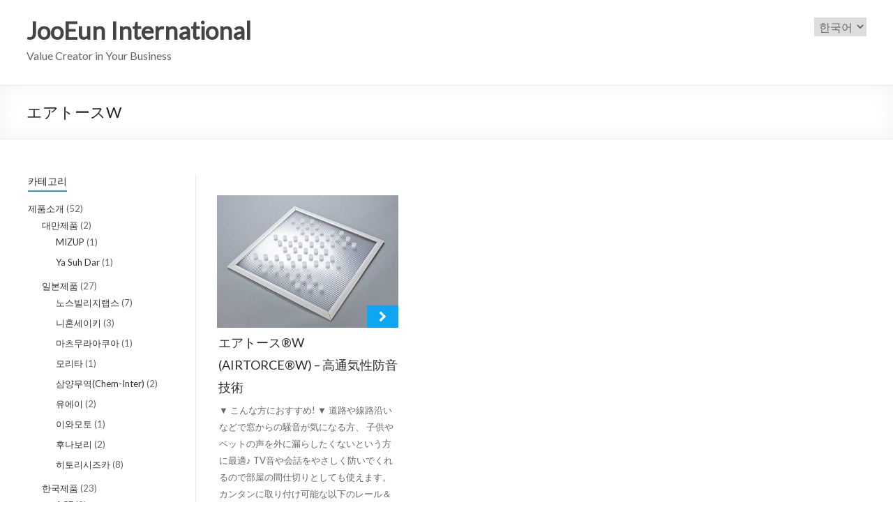

--- FILE ---
content_type: text/html; charset=UTF-8
request_url: https://jooeun-intl.com/tag/%E3%82%A8%E3%82%A2%E3%83%88%E3%83%BC%E3%82%B9w/
body_size: 15701
content:
<!DOCTYPE html>
<!--[if IE 7]>
<html class="ie ie7" lang="ko-KR">
<![endif]-->
<!--[if IE 8]>
<html class="ie ie8" lang="ko-KR">
<![endif]-->
<!--[if !(IE 7) & !(IE 8)]><!-->
<html lang="ko-KR">
<!--<![endif]-->
<head>
	<meta http-equiv="X-UA-Compatible" content="IE=edge, chrome=1"/>
	<meta http-equiv="X-UA-Compatible" content="IE=7">
	<meta http-equiv="X-UA-Compatible" content="IE=8">
	<meta http-equiv="X-UA-Compatible" content="IE=9">
	<meta http-equiv="X-UA-Compatible" content="IE=10">
	<meta charset="UTF-8"/>
	<meta name="viewport" content="width=device-width, initial-scale=1">
	<link rel="profile" href="http://gmpg.org/xfn/11"/>
	<link rel="pingback" href="https://jooeun-intl.com/xmlrpc.php"/>
	<meta name='robots' content='index, follow, max-image-preview:large, max-snippet:-1, max-video-preview:-1' />

	<!-- This site is optimized with the Yoast SEO plugin v22.1 - https://yoast.com/wordpress/plugins/seo/ -->
	<title>エアトースW Archives - JooEun International</title>
	<link rel="canonical" href="https://jooeun-intl.com/tag/エアトースw/" />
	<meta property="og:locale" content="ko_KR" />
	<meta property="og:type" content="article" />
	<meta property="og:title" content="エアトースW Archives - JooEun International" />
	<meta property="og:url" content="https://jooeun-intl.com/tag/エアトースw/" />
	<meta property="og:site_name" content="JooEun International" />
	<meta name="twitter:card" content="summary_large_image" />
	<script type="application/ld+json" class="yoast-schema-graph">{"@context":"https://schema.org","@graph":[{"@type":"CollectionPage","@id":"https://jooeun-intl.com/tag/%e3%82%a8%e3%82%a2%e3%83%88%e3%83%bc%e3%82%b9w/","url":"https://jooeun-intl.com/tag/%e3%82%a8%e3%82%a2%e3%83%88%e3%83%bc%e3%82%b9w/","name":"エアトースW Archives - JooEun International","isPartOf":{"@id":"http://jooeun-intl.com/#website"},"primaryImageOfPage":{"@id":"https://jooeun-intl.com/tag/%e3%82%a8%e3%82%a2%e3%83%88%e3%83%bc%e3%82%b9w/#primaryimage"},"image":{"@id":"https://jooeun-intl.com/tag/%e3%82%a8%e3%82%a2%e3%83%88%e3%83%bc%e3%82%b9w/#primaryimage"},"thumbnailUrl":"https://jooeun-intl.com/wp-content/uploads/2018/10/airtorce_w_thumbnail.jpg","breadcrumb":{"@id":"https://jooeun-intl.com/tag/%e3%82%a8%e3%82%a2%e3%83%88%e3%83%bc%e3%82%b9w/#breadcrumb"},"inLanguage":"ko-KR"},{"@type":"ImageObject","inLanguage":"ko-KR","@id":"https://jooeun-intl.com/tag/%e3%82%a8%e3%82%a2%e3%83%88%e3%83%bc%e3%82%b9w/#primaryimage","url":"https://jooeun-intl.com/wp-content/uploads/2018/10/airtorce_w_thumbnail.jpg","contentUrl":"https://jooeun-intl.com/wp-content/uploads/2018/10/airtorce_w_thumbnail.jpg","width":500,"height":375},{"@type":"BreadcrumbList","@id":"https://jooeun-intl.com/tag/%e3%82%a8%e3%82%a2%e3%83%88%e3%83%bc%e3%82%b9w/#breadcrumb","itemListElement":[{"@type":"ListItem","position":1,"name":"Home","item":"http://jooeun-intl.com/"},{"@type":"ListItem","position":2,"name":"エアトースW"}]},{"@type":"WebSite","@id":"http://jooeun-intl.com/#website","url":"http://jooeun-intl.com/","name":"JooEun International","description":"Value Creator in Your Business","publisher":{"@id":"http://jooeun-intl.com/#organization"},"potentialAction":[{"@type":"SearchAction","target":{"@type":"EntryPoint","urlTemplate":"http://jooeun-intl.com/?s={search_term_string}"},"query-input":"required name=search_term_string"}],"inLanguage":"ko-KR"},{"@type":"Organization","@id":"http://jooeun-intl.com/#organization","name":"JooEun International","url":"http://jooeun-intl.com/","logo":{"@type":"ImageObject","inLanguage":"ko-KR","@id":"http://jooeun-intl.com/#/schema/logo/image/","url":"http://jooeun-intl.com/wp-content/uploads/2019/01/JUEUN_CI_20180511_crop.png","contentUrl":"http://jooeun-intl.com/wp-content/uploads/2019/01/JUEUN_CI_20180511_crop.png","width":905,"height":271,"caption":"JooEun International"},"image":{"@id":"http://jooeun-intl.com/#/schema/logo/image/"}}]}</script>
	<!-- / Yoast SEO plugin. -->



<!-- WordPress KBoard plugin 6.2 - https://www.cosmosfarm.com/products/kboard -->
<link rel="alternate" href="https://jooeun-intl.com/wp-content/plugins/kboard/rss.php" type="application/rss+xml" title="JooEun International &raquo; KBoard Integration feed">
<!-- WordPress KBoard plugin 6.2 - https://www.cosmosfarm.com/products/kboard -->

<link rel='dns-prefetch' href='//t1.daumcdn.net' />
<link rel='dns-prefetch' href='//netdna.bootstrapcdn.com' />
<link rel='dns-prefetch' href='//fonts.googleapis.com' />
<link rel="alternate" type="application/rss+xml" title="JooEun International &raquo; 피드" href="https://jooeun-intl.com/feed/" />
<link rel="alternate" type="application/rss+xml" title="JooEun International &raquo; 댓글 피드" href="https://jooeun-intl.com/comments/feed/" />
<link rel="alternate" type="application/rss+xml" title="JooEun International &raquo; エアトースW 태그 피드" href="https://jooeun-intl.com/tag/%e3%82%a8%e3%82%a2%e3%83%88%e3%83%bc%e3%82%b9w/feed/" />
		<!-- This site uses the Google Analytics by MonsterInsights plugin v9.11.0 - Using Analytics tracking - https://www.monsterinsights.com/ -->
							<script src="//www.googletagmanager.com/gtag/js?id=G-46ZY36BZYS"  data-cfasync="false" data-wpfc-render="false" type="text/javascript" async></script>
			<script data-cfasync="false" data-wpfc-render="false" type="text/javascript">
				var mi_version = '9.11.0';
				var mi_track_user = true;
				var mi_no_track_reason = '';
								var MonsterInsightsDefaultLocations = {"page_location":"https:\/\/jooeun-intl.com\/tag\/%E3%82%A8%E3%82%A2%E3%83%88%E3%83%BC%E3%82%B9w\/"};
								if ( typeof MonsterInsightsPrivacyGuardFilter === 'function' ) {
					var MonsterInsightsLocations = (typeof MonsterInsightsExcludeQuery === 'object') ? MonsterInsightsPrivacyGuardFilter( MonsterInsightsExcludeQuery ) : MonsterInsightsPrivacyGuardFilter( MonsterInsightsDefaultLocations );
				} else {
					var MonsterInsightsLocations = (typeof MonsterInsightsExcludeQuery === 'object') ? MonsterInsightsExcludeQuery : MonsterInsightsDefaultLocations;
				}

								var disableStrs = [
										'ga-disable-G-46ZY36BZYS',
									];

				/* Function to detect opted out users */
				function __gtagTrackerIsOptedOut() {
					for (var index = 0; index < disableStrs.length; index++) {
						if (document.cookie.indexOf(disableStrs[index] + '=true') > -1) {
							return true;
						}
					}

					return false;
				}

				/* Disable tracking if the opt-out cookie exists. */
				if (__gtagTrackerIsOptedOut()) {
					for (var index = 0; index < disableStrs.length; index++) {
						window[disableStrs[index]] = true;
					}
				}

				/* Opt-out function */
				function __gtagTrackerOptout() {
					for (var index = 0; index < disableStrs.length; index++) {
						document.cookie = disableStrs[index] + '=true; expires=Thu, 31 Dec 2099 23:59:59 UTC; path=/';
						window[disableStrs[index]] = true;
					}
				}

				if ('undefined' === typeof gaOptout) {
					function gaOptout() {
						__gtagTrackerOptout();
					}
				}
								window.dataLayer = window.dataLayer || [];

				window.MonsterInsightsDualTracker = {
					helpers: {},
					trackers: {},
				};
				if (mi_track_user) {
					function __gtagDataLayer() {
						dataLayer.push(arguments);
					}

					function __gtagTracker(type, name, parameters) {
						if (!parameters) {
							parameters = {};
						}

						if (parameters.send_to) {
							__gtagDataLayer.apply(null, arguments);
							return;
						}

						if (type === 'event') {
														parameters.send_to = monsterinsights_frontend.v4_id;
							var hookName = name;
							if (typeof parameters['event_category'] !== 'undefined') {
								hookName = parameters['event_category'] + ':' + name;
							}

							if (typeof MonsterInsightsDualTracker.trackers[hookName] !== 'undefined') {
								MonsterInsightsDualTracker.trackers[hookName](parameters);
							} else {
								__gtagDataLayer('event', name, parameters);
							}
							
						} else {
							__gtagDataLayer.apply(null, arguments);
						}
					}

					__gtagTracker('js', new Date());
					__gtagTracker('set', {
						'developer_id.dZGIzZG': true,
											});
					if ( MonsterInsightsLocations.page_location ) {
						__gtagTracker('set', MonsterInsightsLocations);
					}
										__gtagTracker('config', 'G-46ZY36BZYS', {"forceSSL":"true"} );
										window.gtag = __gtagTracker;										(function () {
						/* https://developers.google.com/analytics/devguides/collection/analyticsjs/ */
						/* ga and __gaTracker compatibility shim. */
						var noopfn = function () {
							return null;
						};
						var newtracker = function () {
							return new Tracker();
						};
						var Tracker = function () {
							return null;
						};
						var p = Tracker.prototype;
						p.get = noopfn;
						p.set = noopfn;
						p.send = function () {
							var args = Array.prototype.slice.call(arguments);
							args.unshift('send');
							__gaTracker.apply(null, args);
						};
						var __gaTracker = function () {
							var len = arguments.length;
							if (len === 0) {
								return;
							}
							var f = arguments[len - 1];
							if (typeof f !== 'object' || f === null || typeof f.hitCallback !== 'function') {
								if ('send' === arguments[0]) {
									var hitConverted, hitObject = false, action;
									if ('event' === arguments[1]) {
										if ('undefined' !== typeof arguments[3]) {
											hitObject = {
												'eventAction': arguments[3],
												'eventCategory': arguments[2],
												'eventLabel': arguments[4],
												'value': arguments[5] ? arguments[5] : 1,
											}
										}
									}
									if ('pageview' === arguments[1]) {
										if ('undefined' !== typeof arguments[2]) {
											hitObject = {
												'eventAction': 'page_view',
												'page_path': arguments[2],
											}
										}
									}
									if (typeof arguments[2] === 'object') {
										hitObject = arguments[2];
									}
									if (typeof arguments[5] === 'object') {
										Object.assign(hitObject, arguments[5]);
									}
									if ('undefined' !== typeof arguments[1].hitType) {
										hitObject = arguments[1];
										if ('pageview' === hitObject.hitType) {
											hitObject.eventAction = 'page_view';
										}
									}
									if (hitObject) {
										action = 'timing' === arguments[1].hitType ? 'timing_complete' : hitObject.eventAction;
										hitConverted = mapArgs(hitObject);
										__gtagTracker('event', action, hitConverted);
									}
								}
								return;
							}

							function mapArgs(args) {
								var arg, hit = {};
								var gaMap = {
									'eventCategory': 'event_category',
									'eventAction': 'event_action',
									'eventLabel': 'event_label',
									'eventValue': 'event_value',
									'nonInteraction': 'non_interaction',
									'timingCategory': 'event_category',
									'timingVar': 'name',
									'timingValue': 'value',
									'timingLabel': 'event_label',
									'page': 'page_path',
									'location': 'page_location',
									'title': 'page_title',
									'referrer' : 'page_referrer',
								};
								for (arg in args) {
																		if (!(!args.hasOwnProperty(arg) || !gaMap.hasOwnProperty(arg))) {
										hit[gaMap[arg]] = args[arg];
									} else {
										hit[arg] = args[arg];
									}
								}
								return hit;
							}

							try {
								f.hitCallback();
							} catch (ex) {
							}
						};
						__gaTracker.create = newtracker;
						__gaTracker.getByName = newtracker;
						__gaTracker.getAll = function () {
							return [];
						};
						__gaTracker.remove = noopfn;
						__gaTracker.loaded = true;
						window['__gaTracker'] = __gaTracker;
					})();
									} else {
										console.log("");
					(function () {
						function __gtagTracker() {
							return null;
						}

						window['__gtagTracker'] = __gtagTracker;
						window['gtag'] = __gtagTracker;
					})();
									}
			</script>
							<!-- / Google Analytics by MonsterInsights -->
		<style id='wp-img-auto-sizes-contain-inline-css' type='text/css'>
img:is([sizes=auto i],[sizes^="auto," i]){contain-intrinsic-size:3000px 1500px}
/*# sourceURL=wp-img-auto-sizes-contain-inline-css */
</style>
<style id='wp-emoji-styles-inline-css' type='text/css'>

	img.wp-smiley, img.emoji {
		display: inline !important;
		border: none !important;
		box-shadow: none !important;
		height: 1em !important;
		width: 1em !important;
		margin: 0 0.07em !important;
		vertical-align: -0.1em !important;
		background: none !important;
		padding: 0 !important;
	}
/*# sourceURL=wp-emoji-styles-inline-css */
</style>
<style id='classic-theme-styles-inline-css' type='text/css'>
/*! This file is auto-generated */
.wp-block-button__link{color:#fff;background-color:#32373c;border-radius:9999px;box-shadow:none;text-decoration:none;padding:calc(.667em + 2px) calc(1.333em + 2px);font-size:1.125em}.wp-block-file__button{background:#32373c;color:#fff;text-decoration:none}
/*# sourceURL=/wp-includes/css/classic-themes.min.css */
</style>
<link rel='stylesheet' id='email-subscribers-css' href='https://jooeun-intl.com/wp-content/plugins/email-subscribers/lite/public/css/email-subscribers-public.css?ver=5.7.11' type='text/css' media='all' />
<link rel='stylesheet' id='everest-forms-general-css' href='https://jooeun-intl.com/wp-content/plugins/everest-forms/assets/css/everest-forms.css?ver=2.0.7' type='text/css' media='all' />
<link rel='stylesheet' id='finalTilesGallery_stylesheet-css' href='https://jooeun-intl.com/wp-content/plugins/final-tiles-grid-gallery-lite/scripts/ftg.css?ver=3.5.8' type='text/css' media='all' />
<link rel='stylesheet' id='fontawesome_stylesheet-css' href='//netdna.bootstrapcdn.com/font-awesome/4.7.0/css/font-awesome.css?ver=6.9' type='text/css' media='all' />
<link rel='stylesheet' id='spacious_style-css' href='https://jooeun-intl.com/wp-content/themes/spacious/style.css?ver=6.9' type='text/css' media='all' />
<link rel='stylesheet' id='spacious-genericons-css' href='https://jooeun-intl.com/wp-content/themes/spacious/genericons/genericons.css?ver=3.3.1' type='text/css' media='all' />
<link rel='stylesheet' id='spacious-font-awesome-css' href='https://jooeun-intl.com/wp-content/themes/spacious/font-awesome/css/font-awesome.min.css?ver=4.7.0' type='text/css' media='all' />
<link rel='stylesheet' id='google_fonts-css' href='//fonts.googleapis.com/css?family=Lato&#038;ver=6.9' type='text/css' media='all' />
<link rel='stylesheet' id='kboard-editor-media-css' href='https://jooeun-intl.com/wp-content/plugins/kboard/template/css/editor_media.css?ver=6.2' type='text/css' media='all' />
<link rel='stylesheet' id='kboard-skin-default-css' href='https://jooeun-intl.com/wp-content/plugins/kboard/skin/default/style.css?ver=6.2' type='text/css' media='all' />
<!--n2css--><script type="text/javascript" src="https://jooeun-intl.com/wp-content/plugins/google-analytics-for-wordpress/assets/js/frontend-gtag.min.js?ver=9.11.0" id="monsterinsights-frontend-script-js" async="async" data-wp-strategy="async"></script>
<script data-cfasync="false" data-wpfc-render="false" type="text/javascript" id='monsterinsights-frontend-script-js-extra'>/* <![CDATA[ */
var monsterinsights_frontend = {"js_events_tracking":"true","download_extensions":"doc,pdf,ppt,zip,xls,docx,pptx,xlsx","inbound_paths":"[]","home_url":"https:\/\/jooeun-intl.com","hash_tracking":"false","v4_id":"G-46ZY36BZYS"};/* ]]> */
</script>
<script type="text/javascript" src="https://jooeun-intl.com/wp-includes/js/jquery/jquery.min.js?ver=3.7.1" id="jquery-core-js"></script>
<script type="text/javascript" src="https://jooeun-intl.com/wp-includes/js/jquery/jquery-migrate.min.js?ver=3.4.1" id="jquery-migrate-js"></script>
<script type="text/javascript" src="https://jooeun-intl.com/wp-content/themes/spacious/js/spacious-custom.js?ver=6.9" id="spacious-custom-js"></script>
<link rel="https://api.w.org/" href="https://jooeun-intl.com/wp-json/" /><link rel="alternate" title="JSON" type="application/json" href="https://jooeun-intl.com/wp-json/wp/v2/tags/2617" /><link rel="EditURI" type="application/rsd+xml" title="RSD" href="https://jooeun-intl.com/xmlrpc.php?rsd" />
<meta name="generator" content="WordPress 6.9" />
<meta name="generator" content="Everest Forms 2.0.7" />
<meta name="generator" content="Elementor 3.19.3; features: e_optimized_assets_loading, additional_custom_breakpoints, block_editor_assets_optimize, e_image_loading_optimization; settings: css_print_method-external, google_font-enabled, font_display-auto">
<style type="text/css" id="custom-background-css">
body.custom-background { background-color: #ffffff; }
</style>
	<link rel="icon" href="https://jooeun-intl.com/wp-content/uploads/2019/05/cropped-1@3x_google-1-32x32.png" sizes="32x32" />
<link rel="icon" href="https://jooeun-intl.com/wp-content/uploads/2019/05/cropped-1@3x_google-1-192x192.png" sizes="192x192" />
<link rel="apple-touch-icon" href="https://jooeun-intl.com/wp-content/uploads/2019/05/cropped-1@3x_google-1-180x180.png" />
<meta name="msapplication-TileImage" content="https://jooeun-intl.com/wp-content/uploads/2019/05/cropped-1@3x_google-1-270x270.png" />
		<style type="text/css"> blockquote { border-left: 3px solid #289dcc; }
			.spacious-button, input[type="reset"], input[type="button"], input[type="submit"], button { background-color: #289dcc; }
			.previous a:hover, .next a:hover { 	color: #289dcc; }
/*
			a { color: #289dcc; }
*/
			#site-title a:hover { color: #289dcc; }
			.main-navigation ul li.current_page_item a, .main-navigation ul li:hover > a { color: #289dcc; }
			.main-navigation ul li ul { border-top: 1px solid #289dcc; }
			.main-navigation ul li ul li a:hover, .main-navigation ul li ul li:hover > a, .main-navigation ul li.current-menu-item ul li a:hover, .main-navigation ul li:hover > .sub-toggle { color: #289dcc; }
			.site-header .menu-toggle:hover.entry-meta a.read-more:hover,#featured-slider .slider-read-more-button:hover,.call-to-action-button:hover,.entry-meta .read-more-link:hover,.spacious-button:hover, input[type="reset"]:hover, input[type="button"]:hover, input[type="submit"]:hover, button:hover { background: #006b9a; }
			.main-small-navigation li:hover { background: #289dcc; }
			.main-small-navigation ul > .current_page_item, .main-small-navigation ul > .current-menu-item { background: #289dcc; }
			.main-navigation a:hover, .main-navigation ul li.current-menu-item a, .main-navigation ul li.current_page_ancestor a, .main-navigation ul li.current-menu-ancestor a, .main-navigation ul li.current_page_item a, .main-navigation ul li:hover > a  { color: #289dcc; }
			.small-menu a:hover, .small-menu ul li.current-menu-item a, .small-menu ul li.current_page_ancestor a, .small-menu ul li.current-menu-ancestor a, .small-menu ul li.current_page_item a, .small-menu ul li:hover > a { color: #289dcc; }
			#featured-slider .slider-read-more-button { background-color: #289dcc; }
			#controllers a:hover, #controllers a.active { background-color: #289dcc; color: #289dcc; }
			.widget_service_block a.more-link:hover, .widget_featured_single_post a.read-more:hover,#secondary a:hover,logged-in-as:hover  a,.single-page p a:hover{ color: #006b9a; }
			.breadcrumb a:hover { color: #289dcc; }
			.tg-one-half .widget-title a:hover, .tg-one-third .widget-title a:hover, .tg-one-fourth .widget-title a:hover { color: #289dcc; }
/*
			.pagination span ,.site-header .menu-toggle:hover{ background-color: #289dcc; }
			.pagination a span:hover { color: #289dcc; border-color: #289dcc; }
*/
			.widget_testimonial .testimonial-post { border-color: #289dcc #EAEAEA #EAEAEA #EAEAEA; }
			.call-to-action-content-wrapper { border-color: #EAEAEA #EAEAEA #EAEAEA #289dcc; }
			.call-to-action-button { background-color: #289dcc; }
			#content .comments-area a.comment-permalink:hover { color: #289dcc; }
			.comments-area .comment-author-link a:hover { color: #289dcc; }
			.comments-area .comment-author-link span { background-color: #289dcc; }
			.comment .comment-reply-link:hover { color: #289dcc; }
			.nav-previous a:hover, .nav-next a:hover { color: #289dcc; }
			#wp-calendar #today { color: #289dcc; }
			.widget-title span { border-bottom: 2px solid #289dcc; }
			.footer-widgets-area a:hover { color: #289dcc !important; }
			.footer-socket-wrapper .copyright a:hover { color: #289dcc; }
			a#back-top:before { background-color: #289dcc; }
			.read-more, .more-link { color: #289dcc; }
			.post .entry-title a:hover, .page .entry-title a:hover { color: #289dcc; }
			.post .entry-meta .read-more-link { background-color: #289dcc; }
			.post .entry-meta a:hover, .type-page .entry-meta a:hover { color: #289dcc; }
			.single #content .tags a:hover { color: #289dcc; }
			.widget_testimonial .testimonial-icon:before { color: #289dcc; }
			a#scroll-up { background-color: #289dcc; }
			.search-form span { background-color: #289dcc; }</style>
		<style type="text/css">.kboard-button-like { display: none !important; }
.kboard-button-unlike { display: none !important; }</style><style id='global-styles-inline-css' type='text/css'>
:root{--wp--preset--aspect-ratio--square: 1;--wp--preset--aspect-ratio--4-3: 4/3;--wp--preset--aspect-ratio--3-4: 3/4;--wp--preset--aspect-ratio--3-2: 3/2;--wp--preset--aspect-ratio--2-3: 2/3;--wp--preset--aspect-ratio--16-9: 16/9;--wp--preset--aspect-ratio--9-16: 9/16;--wp--preset--color--black: #000000;--wp--preset--color--cyan-bluish-gray: #abb8c3;--wp--preset--color--white: #ffffff;--wp--preset--color--pale-pink: #f78da7;--wp--preset--color--vivid-red: #cf2e2e;--wp--preset--color--luminous-vivid-orange: #ff6900;--wp--preset--color--luminous-vivid-amber: #fcb900;--wp--preset--color--light-green-cyan: #7bdcb5;--wp--preset--color--vivid-green-cyan: #00d084;--wp--preset--color--pale-cyan-blue: #8ed1fc;--wp--preset--color--vivid-cyan-blue: #0693e3;--wp--preset--color--vivid-purple: #9b51e0;--wp--preset--gradient--vivid-cyan-blue-to-vivid-purple: linear-gradient(135deg,rgb(6,147,227) 0%,rgb(155,81,224) 100%);--wp--preset--gradient--light-green-cyan-to-vivid-green-cyan: linear-gradient(135deg,rgb(122,220,180) 0%,rgb(0,208,130) 100%);--wp--preset--gradient--luminous-vivid-amber-to-luminous-vivid-orange: linear-gradient(135deg,rgb(252,185,0) 0%,rgb(255,105,0) 100%);--wp--preset--gradient--luminous-vivid-orange-to-vivid-red: linear-gradient(135deg,rgb(255,105,0) 0%,rgb(207,46,46) 100%);--wp--preset--gradient--very-light-gray-to-cyan-bluish-gray: linear-gradient(135deg,rgb(238,238,238) 0%,rgb(169,184,195) 100%);--wp--preset--gradient--cool-to-warm-spectrum: linear-gradient(135deg,rgb(74,234,220) 0%,rgb(151,120,209) 20%,rgb(207,42,186) 40%,rgb(238,44,130) 60%,rgb(251,105,98) 80%,rgb(254,248,76) 100%);--wp--preset--gradient--blush-light-purple: linear-gradient(135deg,rgb(255,206,236) 0%,rgb(152,150,240) 100%);--wp--preset--gradient--blush-bordeaux: linear-gradient(135deg,rgb(254,205,165) 0%,rgb(254,45,45) 50%,rgb(107,0,62) 100%);--wp--preset--gradient--luminous-dusk: linear-gradient(135deg,rgb(255,203,112) 0%,rgb(199,81,192) 50%,rgb(65,88,208) 100%);--wp--preset--gradient--pale-ocean: linear-gradient(135deg,rgb(255,245,203) 0%,rgb(182,227,212) 50%,rgb(51,167,181) 100%);--wp--preset--gradient--electric-grass: linear-gradient(135deg,rgb(202,248,128) 0%,rgb(113,206,126) 100%);--wp--preset--gradient--midnight: linear-gradient(135deg,rgb(2,3,129) 0%,rgb(40,116,252) 100%);--wp--preset--font-size--small: 13px;--wp--preset--font-size--medium: 20px;--wp--preset--font-size--large: 36px;--wp--preset--font-size--x-large: 42px;--wp--preset--spacing--20: 0.44rem;--wp--preset--spacing--30: 0.67rem;--wp--preset--spacing--40: 1rem;--wp--preset--spacing--50: 1.5rem;--wp--preset--spacing--60: 2.25rem;--wp--preset--spacing--70: 3.38rem;--wp--preset--spacing--80: 5.06rem;--wp--preset--shadow--natural: 6px 6px 9px rgba(0, 0, 0, 0.2);--wp--preset--shadow--deep: 12px 12px 50px rgba(0, 0, 0, 0.4);--wp--preset--shadow--sharp: 6px 6px 0px rgba(0, 0, 0, 0.2);--wp--preset--shadow--outlined: 6px 6px 0px -3px rgb(255, 255, 255), 6px 6px rgb(0, 0, 0);--wp--preset--shadow--crisp: 6px 6px 0px rgb(0, 0, 0);}:where(.is-layout-flex){gap: 0.5em;}:where(.is-layout-grid){gap: 0.5em;}body .is-layout-flex{display: flex;}.is-layout-flex{flex-wrap: wrap;align-items: center;}.is-layout-flex > :is(*, div){margin: 0;}body .is-layout-grid{display: grid;}.is-layout-grid > :is(*, div){margin: 0;}:where(.wp-block-columns.is-layout-flex){gap: 2em;}:where(.wp-block-columns.is-layout-grid){gap: 2em;}:where(.wp-block-post-template.is-layout-flex){gap: 1.25em;}:where(.wp-block-post-template.is-layout-grid){gap: 1.25em;}.has-black-color{color: var(--wp--preset--color--black) !important;}.has-cyan-bluish-gray-color{color: var(--wp--preset--color--cyan-bluish-gray) !important;}.has-white-color{color: var(--wp--preset--color--white) !important;}.has-pale-pink-color{color: var(--wp--preset--color--pale-pink) !important;}.has-vivid-red-color{color: var(--wp--preset--color--vivid-red) !important;}.has-luminous-vivid-orange-color{color: var(--wp--preset--color--luminous-vivid-orange) !important;}.has-luminous-vivid-amber-color{color: var(--wp--preset--color--luminous-vivid-amber) !important;}.has-light-green-cyan-color{color: var(--wp--preset--color--light-green-cyan) !important;}.has-vivid-green-cyan-color{color: var(--wp--preset--color--vivid-green-cyan) !important;}.has-pale-cyan-blue-color{color: var(--wp--preset--color--pale-cyan-blue) !important;}.has-vivid-cyan-blue-color{color: var(--wp--preset--color--vivid-cyan-blue) !important;}.has-vivid-purple-color{color: var(--wp--preset--color--vivid-purple) !important;}.has-black-background-color{background-color: var(--wp--preset--color--black) !important;}.has-cyan-bluish-gray-background-color{background-color: var(--wp--preset--color--cyan-bluish-gray) !important;}.has-white-background-color{background-color: var(--wp--preset--color--white) !important;}.has-pale-pink-background-color{background-color: var(--wp--preset--color--pale-pink) !important;}.has-vivid-red-background-color{background-color: var(--wp--preset--color--vivid-red) !important;}.has-luminous-vivid-orange-background-color{background-color: var(--wp--preset--color--luminous-vivid-orange) !important;}.has-luminous-vivid-amber-background-color{background-color: var(--wp--preset--color--luminous-vivid-amber) !important;}.has-light-green-cyan-background-color{background-color: var(--wp--preset--color--light-green-cyan) !important;}.has-vivid-green-cyan-background-color{background-color: var(--wp--preset--color--vivid-green-cyan) !important;}.has-pale-cyan-blue-background-color{background-color: var(--wp--preset--color--pale-cyan-blue) !important;}.has-vivid-cyan-blue-background-color{background-color: var(--wp--preset--color--vivid-cyan-blue) !important;}.has-vivid-purple-background-color{background-color: var(--wp--preset--color--vivid-purple) !important;}.has-black-border-color{border-color: var(--wp--preset--color--black) !important;}.has-cyan-bluish-gray-border-color{border-color: var(--wp--preset--color--cyan-bluish-gray) !important;}.has-white-border-color{border-color: var(--wp--preset--color--white) !important;}.has-pale-pink-border-color{border-color: var(--wp--preset--color--pale-pink) !important;}.has-vivid-red-border-color{border-color: var(--wp--preset--color--vivid-red) !important;}.has-luminous-vivid-orange-border-color{border-color: var(--wp--preset--color--luminous-vivid-orange) !important;}.has-luminous-vivid-amber-border-color{border-color: var(--wp--preset--color--luminous-vivid-amber) !important;}.has-light-green-cyan-border-color{border-color: var(--wp--preset--color--light-green-cyan) !important;}.has-vivid-green-cyan-border-color{border-color: var(--wp--preset--color--vivid-green-cyan) !important;}.has-pale-cyan-blue-border-color{border-color: var(--wp--preset--color--pale-cyan-blue) !important;}.has-vivid-cyan-blue-border-color{border-color: var(--wp--preset--color--vivid-cyan-blue) !important;}.has-vivid-purple-border-color{border-color: var(--wp--preset--color--vivid-purple) !important;}.has-vivid-cyan-blue-to-vivid-purple-gradient-background{background: var(--wp--preset--gradient--vivid-cyan-blue-to-vivid-purple) !important;}.has-light-green-cyan-to-vivid-green-cyan-gradient-background{background: var(--wp--preset--gradient--light-green-cyan-to-vivid-green-cyan) !important;}.has-luminous-vivid-amber-to-luminous-vivid-orange-gradient-background{background: var(--wp--preset--gradient--luminous-vivid-amber-to-luminous-vivid-orange) !important;}.has-luminous-vivid-orange-to-vivid-red-gradient-background{background: var(--wp--preset--gradient--luminous-vivid-orange-to-vivid-red) !important;}.has-very-light-gray-to-cyan-bluish-gray-gradient-background{background: var(--wp--preset--gradient--very-light-gray-to-cyan-bluish-gray) !important;}.has-cool-to-warm-spectrum-gradient-background{background: var(--wp--preset--gradient--cool-to-warm-spectrum) !important;}.has-blush-light-purple-gradient-background{background: var(--wp--preset--gradient--blush-light-purple) !important;}.has-blush-bordeaux-gradient-background{background: var(--wp--preset--gradient--blush-bordeaux) !important;}.has-luminous-dusk-gradient-background{background: var(--wp--preset--gradient--luminous-dusk) !important;}.has-pale-ocean-gradient-background{background: var(--wp--preset--gradient--pale-ocean) !important;}.has-electric-grass-gradient-background{background: var(--wp--preset--gradient--electric-grass) !important;}.has-midnight-gradient-background{background: var(--wp--preset--gradient--midnight) !important;}.has-small-font-size{font-size: var(--wp--preset--font-size--small) !important;}.has-medium-font-size{font-size: var(--wp--preset--font-size--medium) !important;}.has-large-font-size{font-size: var(--wp--preset--font-size--large) !important;}.has-x-large-font-size{font-size: var(--wp--preset--font-size--x-large) !important;}
/*# sourceURL=global-styles-inline-css */
</style>
</head>

<body class="archive tag tag-w tag-2617 custom-background wp-theme-spacious everest-forms-no-js left-sidebar better-responsive-menu wide-1218 elementor-default elementor-kit-3693">
<div id="page" class="hfeed site">
	
	
	<header id="masthead" class="site-header clearfix ">

		
		<div id="header-text-nav-container">
						<div class="inner-wrap">
			
				<div id="header-text-nav-wrap" class="clearfix">
					<div id="header-left-section">
						
							<div id="header-text" class="">
																	<h3 id="site-title">
										<a href="http://jooeun-intl.com/"
										   title="JooEun International"
										   rel="home">JooEun International</a>
									</h3>
																<p id="site-description">Value Creator in Your Business</p>
								<!-- #site-description -->
							</div><!-- #header-text -->

												</div><!-- #header-left-section -->
					<div id="header-right-section">
														<div id="header-right-sidebar" class="clearfix">
									<aside id="polylang-3" class="widget widget_polylang"><label class="screen-reader-text" for="lang_choice_polylang-3">Choose a language</label><select name="lang_choice_polylang-3" id="lang_choice_polylang-3" class="pll-switcher-select">
	<option value="https://jooeun-intl.com/tag/%e3%82%a8%e3%82%a2%e3%83%88%e3%83%bc%e3%82%b9w/" lang="ko-KR" selected='selected'>한국어</option>
	<option value="http://jooeun-intl.com/home/" lang="ja">日本語</option>
	<option value="http://jooeun-intl.com/home-en/" lang="en-US">English</option>

</select>
<script type="text/javascript">
					document.getElementById( "lang_choice_polylang-3" ).addEventListener( "change", function ( event ) { location.href = event.currentTarget.value; } )
				</script></aside>								</div>
								
							<nav id="site-navigation" class="main-navigation" role="navigation">
								<p class="menu-toggle">메뉴</p>
															</nav>

												</div><!-- #header-right-section -->

				</div><!-- #header-text-nav-wrap -->
								</div><!-- .inner-wrap -->
						</div><!-- #header-text-nav-container -->

		
						<div class="header-post-title-container clearfix">
					<div class="inner-wrap">
						<div class="post-title-wrapper">
																								<h1 class="header-post-title-class">エアトースW</h1>
																						</div>
											</div>
				</div>
					</header>
			<div id="main" class="clearfix">
		<div class="inner-wrap">

	
	<div id="blogposts">

		<div class="wrapper">

			
<div id="secondary">
			
		<aside id="categories-6" class="widget widget_categories"><h3 class="widget-title"><span>카테고리</span></h3>
			<ul>
					<li class="cat-item cat-item-54"><a href="https://jooeun-intl.com/category/product/">제품소개</a> (52)
<ul class='children'>
	<li class="cat-item cat-item-5670"><a href="https://jooeun-intl.com/category/product/tw-product/">대만제품</a> (2)
	<ul class='children'>
	<li class="cat-item cat-item-5692"><a href="https://jooeun-intl.com/category/product/tw-product/mizup/">MIZUP</a> (1)
</li>
	<li class="cat-item cat-item-5690"><a href="https://jooeun-intl.com/category/product/tw-product/ysd/">Ya Suh Dar</a> (1)
</li>
	</ul>
</li>
	<li class="cat-item cat-item-48"><a href="https://jooeun-intl.com/category/product/jp-product_kr/">일본제품</a> (27)
	<ul class='children'>
	<li class="cat-item cat-item-174"><a href="https://jooeun-intl.com/category/product/jp-product_kr/northlab/">노스빌리지랩스</a> (7)
</li>
	<li class="cat-item cat-item-51"><a href="https://jooeun-intl.com/category/product/jp-product_kr/nihonseiki/">니혼세이키</a> (3)
</li>
	<li class="cat-item cat-item-5694"><a href="https://jooeun-intl.com/category/product/jp-product_kr/matsumuraaqua/">마츠무라아쿠아</a> (1)
</li>
	<li class="cat-item cat-item-170"><a href="https://jooeun-intl.com/category/product/jp-product_kr/morita/">모리타</a> (1)
</li>
	<li class="cat-item cat-item-168"><a href="https://jooeun-intl.com/category/product/jp-product_kr/sanyo/">삼양무역(Chem-Inter)</a> (2)
</li>
	<li class="cat-item cat-item-172"><a href="https://jooeun-intl.com/category/product/jp-product_kr/yuei/">유에이</a> (2)
</li>
	<li class="cat-item cat-item-176"><a href="https://jooeun-intl.com/category/product/jp-product_kr/iwamoto/">이와모토</a> (1)
</li>
	<li class="cat-item cat-item-46"><a href="https://jooeun-intl.com/category/product/jp-product_kr/funabori/">후나보리</a> (2)
</li>
	<li class="cat-item cat-item-613"><a href="https://jooeun-intl.com/category/product/jp-product_kr/hitorishizuka/">히토리시즈카</a> (8)
</li>
	</ul>
</li>
	<li class="cat-item cat-item-56"><a href="https://jooeun-intl.com/category/product/kr-product_kr/">한국제품</a> (23)
	<ul class='children'>
	<li class="cat-item cat-item-591"><a href="https://jooeun-intl.com/category/product/kr-product_kr/ace/">ACE</a> (2)
</li>
	<li class="cat-item cat-item-320"><a href="https://jooeun-intl.com/category/product/kr-product_kr/lcm/">LCM</a> (1)
</li>
	<li class="cat-item cat-item-322"><a href="https://jooeun-intl.com/category/product/kr-product_kr/kyungdong/">경동</a> (1)
</li>
	<li class="cat-item cat-item-324"><a href="https://jooeun-intl.com/category/product/kr-product_kr/kumsung/">금성기공</a> (1)
</li>
	<li class="cat-item cat-item-326"><a href="https://jooeun-intl.com/category/product/kr-product_kr/keumyoung/">금영기계</a> (1)
</li>
	<li class="cat-item cat-item-330"><a href="https://jooeun-intl.com/category/product/kr-product_kr/cotran/">덕산코트랜</a> (1)
</li>
	<li class="cat-item cat-item-332"><a href="https://jooeun-intl.com/category/product/kr-product_kr/dongwha/">동화기업</a> (1)
</li>
	<li class="cat-item cat-item-719"><a href="https://jooeun-intl.com/category/product/kr-product_kr/migyeongkorea/">미경코리아</a> (1)
</li>
	<li class="cat-item cat-item-334"><a href="https://jooeun-intl.com/category/product/kr-product_kr/bochang/">보창프레스</a> (1)
</li>
	<li class="cat-item cat-item-338"><a href="https://jooeun-intl.com/category/product/kr-product_kr/fegtec/">에프이지텍</a> (1)
</li>
	<li class="cat-item cat-item-340"><a href="https://jooeun-intl.com/category/product/kr-product_kr/woochang/">우창기계</a> (1)
</li>
	<li class="cat-item cat-item-342"><a href="https://jooeun-intl.com/category/product/kr-product_kr/ildeungtech/">일등테크</a> (1)
</li>
	<li class="cat-item cat-item-344"><a href="https://jooeun-intl.com/category/product/kr-product_kr/jooeunhnt/">주은에이치엔티</a> (7)
</li>
	<li class="cat-item cat-item-6011"><a href="https://jooeun-intl.com/category/product/kr-product_kr/jooeunintl/">주은인터내셔널</a> (3)
</li>
	</ul>
</li>
</ul>
</li>
			</ul>

			</aside>
		<aside id="recent-posts-3" class="widget widget_recent_entries">
		<h3 class="widget-title"><span>최근 글</span></h3>
		<ul>
											<li>
					<a href="https://jooeun-intl.com/mykeeper/">마이키퍼(My Keeper), 공중화장실 소지품 분실방지 선반 및 잠금장치</a>
									</li>
											<li>
					<a href="https://jooeun-intl.com/cleay/">기저귀 밀봉 처리기 클리 (CLEAY)</a>
									</li>
											<li>
					<a href="https://jooeun-intl.com/soundproofing/">클린룸 방음부스 방음실 제작</a>
									</li>
					</ul>

		</aside><aside id="search-6" class="widget widget_search"><h3 class="widget-title"><span>검색</span></h3><form action="http://jooeun-intl.com/" class="search-form searchform clearfix" method="get">
	<div class="search-wrap">
		<input type="text" placeholder="검색" class="s field" name="s">
		<button class="search-icon" type="submit"></button>
	</div>
</form><!-- .searchform --></aside><aside id="email-subscribers-form-1" class="widget widget_email-subscribers-form"><div class="emaillist" id="es_form_f1-n1"><form action="/tag/%E3%82%A8%E3%82%A2%E3%83%88%E3%83%BC%E3%82%B9w/#es_form_f1-n1" method="post" class="es_subscription_form es_shortcode_form " id="es_subscription_form_696c184dd4348" data-source="ig-es" data-form-id="1"><div class="es-field-wrap"><label>Name*<br /><input type="text" name="esfpx_name" class="ig_es_form_field_name" placeholder="" value="" required="required" /></label></div><div class="es-field-wrap"><label>Email*<br /><input class="es_required_field es_txt_email ig_es_form_field_email" type="email" name="esfpx_email" value="" placeholder="" required="required" /></label></div><input type="hidden" name="esfpx_form_id" value="1" /><input type="hidden" name="es" value="subscribe" />
			<input type="hidden" name="esfpx_es_form_identifier" value="f1-n1" />
			<input type="hidden" name="esfpx_es_email_page" value="2607" />
			<input type="hidden" name="esfpx_es_email_page_url" value="https://jooeun-intl.com/airtorce-w/" />
			<input type="hidden" name="esfpx_status" value="Unconfirmed" />
			<input type="hidden" name="esfpx_es-subscribe" id="es-subscribe-696c184dd4348" value="ff7448f706" />
			<label style="position:absolute;top:-99999px;left:-99999px;z-index:-99;" aria-hidden="true"><span hidden>Please leave this field empty.</span><input type="email" name="esfpx_es_hp_email" class="es_required_field" tabindex="-1" autocomplete="-1" value="" /></label><input type="submit" name="submit" class="es_subscription_form_submit es_submit_button es_textbox_button" id="es_subscription_form_submit_696c184dd4348" value="Subscribe" /><span class="es_spinner_image" id="spinner-image"><img src="https://jooeun-intl.com/wp-content/plugins/email-subscribers/lite/public/images/spinner.gif" alt="Loading" /></span></form><span class="es_subscription_message " id="es_subscription_message_696c184dd4348"></span></div></aside>	</div>
			<div class="row">

				
					
<div class="col-1-3">
      <div class="wrap-col">
      
      <div class="blogpost post-2607 post type-post status-publish format-standard has-post-thumbnail hentry category-northlab_jp tag-airtorce tag-airtorce-w tag-2551 tag-w tag-2213 tag-2208 tag-2210 tag-2209 tag-2212 tag-2554">
      <div class="blogimage">
       <a href="https://jooeun-intl.com/airtorce-w/" class="blogimagelink">
	<img fetchpriority="high" width="500" height="375" src="https://jooeun-intl.com/wp-content/uploads/2018/10/airtorce_w_thumbnail.jpg" class=" wp-post-image" alt="" decoding="async" srcset="https://jooeun-intl.com/wp-content/uploads/2018/10/airtorce_w_thumbnail.jpg 500w, https://jooeun-intl.com/wp-content/uploads/2018/10/airtorce_w_thumbnail-300x225.jpg 300w" sizes="(max-width: 500px) 100vw, 500px" />	<i class="fa fa-chevron-right"></i></a>
      </div><!-- Blogimage -->
                        
      <h3 class="blogposttitle"><a href="https://jooeun-intl.com/airtorce-w/">エアトース®W (AirTorce®W) &#8211; 高通気性防音技術</a></h3>
      <div class="blogposttext"><p>▼ こんな方におすすめ! ▼ 道路や線路沿いなどで窓からの騒音が気になる方、 子供やペットの声を外に漏らしたくないという方に最適♪ TV音や会話をやさしく防いでくれるので部屋の間仕切りとしても使えます。 カンタンに取り付け可能な以下のレール＆隙間ガードセットをご案内しております。 パネルは軽くて少し柔らかいポリカーボネート使用のため女性でも簡単に取付けられ、スライドも可能です。 パネル素材 パイプ寸法 パイプ素材 ポリカーボネート（中空，厚み6mm） 外径:25mm 空洞部内径:約10mm  厚さ:25mm 柔らかいプラスチック 【取扱いの注意点】■ 内窓や間仕切りとしてご利用ください。■パイプは穴が開いています。窓を開けて使用する際には虫などの侵入にご注意ください。併せて網戸の使用をおすすめします。■ 素材の性質上、寸法誤差が10mm程度考えられます。予めご了承ください。■ パネルのフチ等で怪我をする場合もございます。取扱いには十分ご配慮ください。■&#8230;.</p>
</div>
      <p class="blogpostmeta"><a href="https://jooeun-intl.com/airtorce-w/">Read more..</a></p>

      </div><!-- Blogpost -->

 
       </div><!-- end wrap-col -->      
</div><!-- end col-1-3 -->
				
			</div><!-- end row -->

		</div><!-- End Wrapper -->

	</div><!-- End blogposts -->

	
	

        </div><!-- .inner-wrap -->
    </div><!-- #main -->
    
        <footer id="colophon" class="clearfix ">
        <div class="footer-widgets-wrapper">
	<div class="inner-wrap">
		<div class="footer-widgets-area clearfix">
			<div class="tg-one-fourth tg-column-1">
				<aside id="text-7" class="widget widget_text"><h3 class="widget-title"><span>JooEun International</span></h3>			<div class="textwidget"><div style="font-size: 12px;"><strong><u>일본 오사카 / Head Office</u></strong><br />
법인번호 : 21220-0103-1670<br />
2 Chome-9-22 Kashitanishi,<br />
Higashiōsaka-shi, Ōsaka-fu, Japan<br />
TEL : (+81) 06-7708-4707<br />
Mobile : (+81) 090-2069-4683<br />
Email : jooeun@jooeun-intl.com</div>
</div>
		</aside><aside id="text-16" class="widget widget_text"><h3 class="widget-title"><span>주은인터내셔널 코리아</span></h3>			<div class="textwidget"><div style="font-size: 12px;"><strong><u>한국 서울 / Head Office</u></strong><br />
사업자등록번호 : 844-87-01415<br />
경기 김포시 김포한강10로133번길 127 645호<br />
TEL : (+82) 02-899-0318</div>
<div style="font-size: 12px;">FAX : (+82) 02-899-0313</div>
<div style="font-size: 12px;">Mobile : (+82) 010-2811-7516<br />
Email : jooeun@jooeun-intl.com</div>
</div>
		</aside>			</div>
			<div class="tg-one-fourth tg-column-2">
				<aside id="text-12" class="widget widget_text"><h3 class="widget-title"><span>주은 인터내셔널 코리아</span></h3>			<div class="textwidget"><div style="font-size: 12px;"><strong><u>한국 남부지역 담당</u></strong><br />
사업자번호 : 221-77-00249<br />
대구시 달서구 성서로45길 7, 2층(갈산동)<br />
TEL : (+82) 053-291-5407<br />
FAX : (+82) 053-268-4407<br />
Mobile : (+82) 010-3372-4407<br />
Email : jimanseon7@gmail.com</div>
</div>
		</aside><aside id="text-14" class="widget widget_text"><h3 class="widget-title"><span>주은 인터내셔널 코리아</span></h3>			<div class="textwidget"><div style="font-size: 12px;"><strong><u>한국 중부지역 담당</u></strong><br />
사업자번호 : 124-52-80838<br />
경기도 화성시 동탄순환대로 830<br />
SK V1 center 1010호<br />
TEL : (+82) 031-630-2104</div>
<div style="font-size: 12px;">FAX : (+82) 031-624-5680</div>
<div style="font-size: 12px;">Mobile : (+82) 010-6301-8625<br />
Email : junwoosystem@gmail.com</div>
</div>
		</aside>			</div>
			<div class="tg-one-fourth tg-after-two-blocks-clearfix tg-column-3">
				<aside id="text-5" class="widget widget_text"><h3 class="widget-title"><span>주은에이치엔티</span></h3>			<div class="textwidget"><div style="font-size: 12px;">사업자등록번호 : 638-88-00609<br />
대구광역시 북구 노원로1길 179-16<br />
TEL : (+82) 053-355-2936<br />
FAX : (+82) 053-355-2937<br />
Email : verbenabys@hanmail.net</div>
<div style="font-size: 12px;height: 36px;"></div>
</div>
		</aside><aside id="text-6" class="widget widget_text"><h3 class="widget-title"><span>주은에이엔티</span></h3>			<div class="textwidget"><div style="font-size: 12px;">사업자등록번호 : 504-17-31172<br />
대구광역시 달서구 성서공단로 289<br />
TEL : (+82) 053-583-0318<br />
FAX : (+82) 053-583-0313<br />
Email : verbenabys@hanmail.net</div>
</div>
		</aside>			</div>
			<div class="tg-one-fourth tg-one-fourth-last tg-column-4">
				<aside id="polylang-4" class="widget widget_polylang"><label class="screen-reader-text" for="lang_choice_polylang-4">Choose a language</label><select name="lang_choice_polylang-4" id="lang_choice_polylang-4" class="pll-switcher-select">
	<option value="https://jooeun-intl.com/tag/%e3%82%a8%e3%82%a2%e3%83%88%e3%83%bc%e3%82%b9w/" lang="ko-KR" selected='selected'>한국어</option>
	<option value="http://jooeun-intl.com/home/" lang="ja">日本語</option>
	<option value="http://jooeun-intl.com/home-en/" lang="en-US">English</option>

</select>
<script type="text/javascript">
					document.getElementById( "lang_choice_polylang-4" ).addEventListener( "change", function ( event ) { location.href = event.currentTarget.value; } )
				</script></aside><aside id="custom_html-2" class="widget_text widget widget_custom_html"><div class="textwidget custom-html-widget"><script type="text/javascript" src="//wcs.naver.net/wcslog.js"></script>
<script type="text/javascript">
 if(!wcs_add) var wcs_add = {};
 wcs_add["wa"] = "s_1a85f3d50b98";
 if (!_nasa) var _nasa={};
 if (window.wcs) {
 wcs.inflow("jooeun-intl.com"); 
 wcs_do(_nasa);
 }
</script></div></aside>			</div>
		</div>
	</div>
</div>
        <div class="footer-socket-wrapper clearfix">
            <div class="inner-wrap">
                <div class="footer-socket-area">
                    <div style="text-align:center; font-size:11px">Copyright &copy; 2026 <a href="http://jooeun-intl.com/" title="JooEun International" ><span>JooEun International Co.,Ltd.</span></a> All rights reserved.</div>                    <nav class="small-menu clearfix">
                                            </nav>
                </div>
            </div>
        </div>
    </footer>
    <a href="#masthead" id="scroll-up"></a>
</div><!-- #page -->
<script type="speculationrules">
{"prefetch":[{"source":"document","where":{"and":[{"href_matches":"/*"},{"not":{"href_matches":["/wp-*.php","/wp-admin/*","/wp-content/uploads/*","/wp-content/*","/wp-content/plugins/*","/wp-content/themes/spacious/*","/*\\?(.+)"]}},{"not":{"selector_matches":"a[rel~=\"nofollow\"]"}},{"not":{"selector_matches":".no-prefetch, .no-prefetch a"}}]},"eagerness":"conservative"}]}
</script>
	<script type="text/javascript">
		var c = document.body.className;
		c = c.replace( /everest-forms-no-js/, 'everest-forms-js' );
		document.body.className = c;
	</script>
	<script type="text/javascript" id="email-subscribers-js-extra">
/* <![CDATA[ */
var es_data = {"messages":{"es_empty_email_notice":"Please enter email address","es_rate_limit_notice":"You need to wait for some time before subscribing again","es_single_optin_success_message":"Successfully Subscribed.","es_email_exists_notice":"Email Address already exists!","es_unexpected_error_notice":"Oops.. Unexpected error occurred.","es_invalid_email_notice":"Invalid email address","es_try_later_notice":"Please try after some time"},"es_ajax_url":"https://jooeun-intl.com/wp-admin/admin-ajax.php"};
//# sourceURL=email-subscribers-js-extra
/* ]]> */
</script>
<script type="text/javascript" src="https://jooeun-intl.com/wp-content/plugins/email-subscribers/lite/public/js/email-subscribers-public.js?ver=5.7.11" id="email-subscribers-js"></script>
<script type="text/javascript" src="https://jooeun-intl.com/wp-content/plugins/final-tiles-grid-gallery-lite/scripts/jquery.finalTilesGallery.js?ver=3.5.8" id="finalTilesGallery-js"></script>
<script type="text/javascript" src="https://jooeun-intl.com/wp-content/themes/spacious/js/navigation.js?ver=6.9" id="spacious-navigation-js"></script>
<script type="text/javascript" id="kboard-script-js-extra">
/* <![CDATA[ */
var kboard_settings = {"version":"6.2","home_url":"/","site_url":"/","post_url":"https://jooeun-intl.com/wp-admin/admin-post.php","ajax_url":"https://jooeun-intl.com/wp-admin/admin-ajax.php","plugin_url":"https://jooeun-intl.com/wp-content/plugins/kboard","media_group":"696c184dcdc32","view_iframe":"","locale":"ko_KR","ajax_security":"9ec3549498"};
var kboard_localize_strings = {"kboard_add_media":"KBoard Add Media","next":"Next","prev":"Prev","required":"%s is required.","please_enter_the_title":"Please enter the title.","please_enter_the_author":"Please enter the author.","please_enter_the_password":"Please enter the password.","please_enter_the_CAPTCHA":"Please enter the CAPTCHA.","please_enter_the_name":"Please enter the name.","please_enter_the_email":"Please enter the email.","you_have_already_voted":"You have already voted.","please_wait":"Please wait.","newest":"Newest","best":"Best","updated":"Updated","viewed":"Viewed","yes":"Yes","no":"No","did_it_help":"Did it help?","hashtag":"Hashtag","tag":"Tag","add_a_tag":"Add a Tag","removing_tag":"Removing tag","changes_you_made_may_not_be_saved":"Changes you made may not be saved.","name":"Name","email":"Email","address":"Address","address_2":"Address 2","postcode":"Postcode","phone_number":"Phone number","mobile_phone":"Mobile phone","phone":"Phone","company_name":"Company name","vat_number":"VAT number","bank_account":"Bank account","name_of_deposit":"Name of deposit","find":"Find","rate":"Rate","ratings":"Ratings","waiting":"Waiting","complete":"Complete","question":"Question","answer":"Answer","notify_me_of_new_comments_via_email":"Notify me of new comments via email","ask_question":"Ask Question","categories":"Categories","pages":"Pages","all_products":"All Products","your_orders":"Your Orders","your_sales":"Your Sales","my_orders":"My Orders","my_sales":"My Sales","new_product":"New Product","edit_product":"Edit Product","delete_product":"Delete Product","seller":"Seller","period":"Period","period_of_use":"Period of use","last_updated":"Last updated","list_price":"List price","price":"Price","total_price":"Total price","amount":"Amount","quantity":"Quantity","use_points":"Use points","my_points":"My points","available_points":"Available points","apply_points":"Apply points","buy_it_now":"Buy It Now","sold_out":"Sold Out","for_free":"For free","pay_s":"Pay %s","payment_method":"Payment method","credit_card":"Credit card","make_a_deposit":"Make a deposit","reward_point":"Reward point","download_expiry":"Download expiry","checkout":"Checkout","buyer_information":"Buyer information","applying_cash_receipts":"Applying cash receipts","applying_cash_receipt":"Applying cash receipt","cash_receipt":"Cash receipt","privacy_policy":"Privacy policy","i_agree_to_the_privacy_policy":"I agree to the privacy policy.","i_confirm_the_terms_of_the_transaction_and_agree_to_the_payment_process":"I confirm the terms of the transaction and agree to the payment process.","today":"Today","yesterday":"Yesterday","this_month":"This month","last_month":"Last month","last_30_days":"Last 30 days","agree":"Agree","disagree":"Disagree","opinion":"Opinion","comment":"Comment","comments":"Comments","your_order_has_been_cancelled":"Your order has been cancelled.","order_information_has_been_changed":"Order information has been changed.","order_date":"Order date","point_payment":"Point payment","cancel_point_payment":"Cancel point payment","paypal":"PayPal","point":"Point","zipcode":"Zip Code","this_year":"This year","last_year":"Last year","period_total":"Period total","total_revenue":"Total revenue","terms_of_service":"Terms of service","i_agree_to_the_terms_of_service":"I agree to the terms of service.","your_shopping_cart_is_empty":"Your Shopping Cart Is Empty!","category":"Category","select":"Select","category_select":"Category select","information":"Information","telephone":"Telephone","items":"Items","total_amount":"Total amount","total_quantity":"Total quantity","make_payment":"Make Payment","add":"Add","close":"Close"};
var kboard_comments_localize_strings = {"reply":"Reply","cancel":"Cancel","please_enter_the_author":"Please enter the author.","please_enter_the_password":"Please enter the password.","please_enter_the_CAPTCHA":"Please enter the CAPTCHA.","please_enter_the_content":"Please enter the content.","are_you_sure_you_want_to_delete":"Are you sure you want to delete?","please_wait":"Please wait.","name":"Name","email":"Email","address":"Address","postcode":"Postcode","phone_number":"Phone number","find":"Find","rate":"Rate","ratings":"Ratings","waiting":"Waiting","complete":"Complete","question":"Question","answer":"Answer","notify_me_of_new_comments_via_email":"Notify me of new comments via email","comment":"Comment","comments":"Comments"};
//# sourceURL=kboard-script-js-extra
/* ]]> */
</script>
<script type="text/javascript" src="https://jooeun-intl.com/wp-content/plugins/kboard/template/js/script.js?ver=6.2" id="kboard-script-js"></script>
<script type="text/javascript" src="//t1.daumcdn.net/mapjsapi/bundle/postcode/prod/postcode.v2.js" id="daum-postcode-js"></script>
<script id="wp-emoji-settings" type="application/json">
{"baseUrl":"https://s.w.org/images/core/emoji/17.0.2/72x72/","ext":".png","svgUrl":"https://s.w.org/images/core/emoji/17.0.2/svg/","svgExt":".svg","source":{"concatemoji":"https://jooeun-intl.com/wp-includes/js/wp-emoji-release.min.js?ver=6.9"}}
</script>
<script type="module">
/* <![CDATA[ */
/*! This file is auto-generated */
const a=JSON.parse(document.getElementById("wp-emoji-settings").textContent),o=(window._wpemojiSettings=a,"wpEmojiSettingsSupports"),s=["flag","emoji"];function i(e){try{var t={supportTests:e,timestamp:(new Date).valueOf()};sessionStorage.setItem(o,JSON.stringify(t))}catch(e){}}function c(e,t,n){e.clearRect(0,0,e.canvas.width,e.canvas.height),e.fillText(t,0,0);t=new Uint32Array(e.getImageData(0,0,e.canvas.width,e.canvas.height).data);e.clearRect(0,0,e.canvas.width,e.canvas.height),e.fillText(n,0,0);const a=new Uint32Array(e.getImageData(0,0,e.canvas.width,e.canvas.height).data);return t.every((e,t)=>e===a[t])}function p(e,t){e.clearRect(0,0,e.canvas.width,e.canvas.height),e.fillText(t,0,0);var n=e.getImageData(16,16,1,1);for(let e=0;e<n.data.length;e++)if(0!==n.data[e])return!1;return!0}function u(e,t,n,a){switch(t){case"flag":return n(e,"\ud83c\udff3\ufe0f\u200d\u26a7\ufe0f","\ud83c\udff3\ufe0f\u200b\u26a7\ufe0f")?!1:!n(e,"\ud83c\udde8\ud83c\uddf6","\ud83c\udde8\u200b\ud83c\uddf6")&&!n(e,"\ud83c\udff4\udb40\udc67\udb40\udc62\udb40\udc65\udb40\udc6e\udb40\udc67\udb40\udc7f","\ud83c\udff4\u200b\udb40\udc67\u200b\udb40\udc62\u200b\udb40\udc65\u200b\udb40\udc6e\u200b\udb40\udc67\u200b\udb40\udc7f");case"emoji":return!a(e,"\ud83e\u1fac8")}return!1}function f(e,t,n,a){let r;const o=(r="undefined"!=typeof WorkerGlobalScope&&self instanceof WorkerGlobalScope?new OffscreenCanvas(300,150):document.createElement("canvas")).getContext("2d",{willReadFrequently:!0}),s=(o.textBaseline="top",o.font="600 32px Arial",{});return e.forEach(e=>{s[e]=t(o,e,n,a)}),s}function r(e){var t=document.createElement("script");t.src=e,t.defer=!0,document.head.appendChild(t)}a.supports={everything:!0,everythingExceptFlag:!0},new Promise(t=>{let n=function(){try{var e=JSON.parse(sessionStorage.getItem(o));if("object"==typeof e&&"number"==typeof e.timestamp&&(new Date).valueOf()<e.timestamp+604800&&"object"==typeof e.supportTests)return e.supportTests}catch(e){}return null}();if(!n){if("undefined"!=typeof Worker&&"undefined"!=typeof OffscreenCanvas&&"undefined"!=typeof URL&&URL.createObjectURL&&"undefined"!=typeof Blob)try{var e="postMessage("+f.toString()+"("+[JSON.stringify(s),u.toString(),c.toString(),p.toString()].join(",")+"));",a=new Blob([e],{type:"text/javascript"});const r=new Worker(URL.createObjectURL(a),{name:"wpTestEmojiSupports"});return void(r.onmessage=e=>{i(n=e.data),r.terminate(),t(n)})}catch(e){}i(n=f(s,u,c,p))}t(n)}).then(e=>{for(const n in e)a.supports[n]=e[n],a.supports.everything=a.supports.everything&&a.supports[n],"flag"!==n&&(a.supports.everythingExceptFlag=a.supports.everythingExceptFlag&&a.supports[n]);var t;a.supports.everythingExceptFlag=a.supports.everythingExceptFlag&&!a.supports.flag,a.supports.everything||((t=a.source||{}).concatemoji?r(t.concatemoji):t.wpemoji&&t.twemoji&&(r(t.twemoji),r(t.wpemoji)))});
//# sourceURL=https://jooeun-intl.com/wp-includes/js/wp-emoji-loader.min.js
/* ]]> */
</script>
</body>
</html>


--- FILE ---
content_type: text/javascript
request_url: https://jooeun-intl.com/wp-content/themes/spacious/js/navigation.js?ver=6.9
body_size: 1098
content:
/**
 * navigation.js
 *
 * Handles toggling the navigation menu for small screens.
 */
( function() {
	var container, button, menu;

	container = document.getElementById( 'site-navigation' );
	if ( !container ) {
		return;
	}

	button = container.getElementsByClassName( 'menu-toggle' )[ 0 ];
	if ( 'undefined' === typeof button ) {
		return;
	}

	menu = container.getElementsByTagName( 'ul' )[ 0 ];

	// Hide menu toggle button if menu is empty and return early.
	if ( 'undefined' === typeof menu ) {
		button.style.display = 'none';
		return;
	}

	if ( -1 === menu.className.indexOf( 'nav-menu' ) ) {
		menu.className += ' nav-menu';
	}

	button.onclick = function() {
		if ( -1 !== container.className.indexOf( 'main-small-navigation' ) ) {
			container.className = container.className.replace( 'main-small-navigation', 'main-navigation' );
		} else {
			container.className = container.className.replace( 'main-navigation', 'main-small-navigation' );
		}
	};
} )();

// Show Submenu on click on touch enabled deviced
( function() {
	var container;
	container = document.getElementById( 'site-navigation' );

	/**
	 * Toggles `focus` class to allow submenu access on tablets.
	 */
	( function( container ) {
		var touchStartFn, i,
		    parentLink = container.querySelectorAll( '.menu-item-has-children > a, .page_item_has_children > a' );

		if ( ( 'ontouchstart' in window ) && ( window.matchMedia( "( min-width: 768px ) " ).matches ) ) {
			touchStartFn = function( e ) {
				var menuItem = this.parentNode, i;

				if ( !menuItem.classList.contains( 'focus' ) ) {
					e.preventDefault();
					for ( i = 0; i < menuItem.parentNode.children.length; ++i ) {
						if ( menuItem === menuItem.parentNode.children[ i ] ) {
							continue;
						}
						menuItem.parentNode.children[ i ].classList.remove( 'focus' );
					}
					menuItem.classList.add( 'focus' );
				} else {
					menuItem.classList.remove( 'focus' );
				}
			};

			for ( i = 0; i < parentLink.length; ++i ) {
				parentLink[ i ].addEventListener( 'touchstart', touchStartFn, false );
			}
		}
	}( container ) );
} )();

/**
 * Fix: Menu out of view port
 */
( function() {

	var subMenu;

	jQuery( '.main-navigation ul li.menu-item-has-children a, .main-navigation ul li.page_item_has_children a' ).on( {

		'mouseover touchstart': function() {

			function isElementInViewport( subMenu ) {

				if ( 'function' === typeof jQuery && subMenu instanceof jQuery ) {
					subMenu = subMenu[ 0 ];
				}

				// In case browser doesn't support getBoundingClientRect function.
				if ( 'function' === typeof subMenu.getBoundingClientRect ) {

					var rect = subMenu.getBoundingClientRect();

					if ( rect.right + 2 > ( window.innerWidth || document.documentElement.clientWidth ) ) {
						return 'spacious-menu--left'; // menu goes out of viewport from right.
					} else if ( rect.left < 0 ) {
						return 'spacious-menu--right'; // menu goes out of viewport from left.
					} else {
						return false;
					}
				}
			}

			subMenu = jQuery( this ).next( '.sub-menu, .children' );

			// If menu item has submenu
			if ( subMenu.length > 0 ) {

				var viewportClass = isElementInViewport( subMenu );

				if ( false !== viewportClass ) {
					subMenu.addClass( viewportClass );
				}
			}

		}

	} );

} )();
